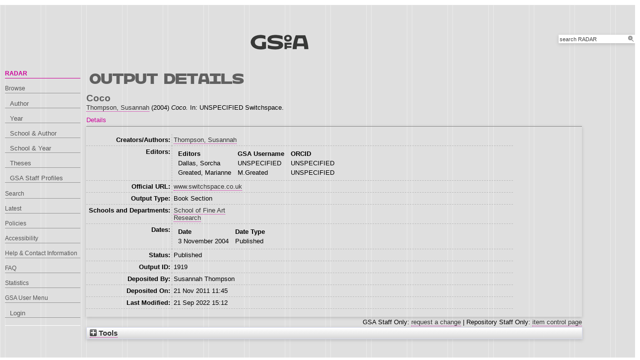

--- FILE ---
content_type: text/html; charset=utf-8
request_url: http://radar.gsa.ac.uk/1919/
body_size: 25263
content:
<!DOCTYPE html>
<html xmlns="http://www.w3.org/1999/xhtml">

  <head>
    <title> Coco  - RADAR</title>
    

    <link rel="stylesheet" href="/style/style.css" />
    <link rel="stylesheet" href="/style/banner.css" />
    <link rel="stylesheet" href="/style/tabber.css" type="text/css" media="screen" />
    <link rel="stylesheet" href="/style/fancybox.css" />

    <meta name="eprints.eprintid" content="1919" />
<meta name="eprints.rev_number" content="7" />
<meta name="eprints.eprint_status" content="archive" />
<meta content="1182" name="eprints.userid" />
<meta content="RA2.csv:UoA=:StaffIdentifier=Thompson:OutputNumber=11" name="eprints.source" />
<meta content="00/00/00/19/19" name="eprints.dir" />
<meta content="2011-11-21 11:45:12" name="eprints.datestamp" />
<meta content="2022-09-21 15:12:51" name="eprints.lastmod" />
<meta content="2011-11-21 11:45:12" name="eprints.status_changed" />
<meta content="book_section" name="eprints.type" />
<meta name="eprints.metadata_visibility" content="show" />
<meta name="eprints.creators_name" content="Thompson, Susannah" />
<meta content="S.Thompson" name="eprints.creators_id" />
<meta content="1182" name="eprints.creators_browse_id" />
<meta name="eprints.creators_browse_id" content="344" />
<meta name="eprints.title" content="Coco" />
<meta name="eprints.ispublished" content="pub" />
<meta content="l1_fci" name="eprints.divisions" />
<meta name="eprints.divisions2" content="l1_sfa2" />
<meta name="eprints.divisions2" content="l1_rgs2" />
<meta content="l1_sfa2" name="eprints.schools" />
<meta name="eprints.schools" content="l1_rgs2" />
<meta content="2004-11-03" name="eprints.date" />
<meta name="eprints.date_type" content="published" />
<meta content="Switchspace" name="eprints.publisher" />
<meta name="eprints.official_url" content="www.switchspace.co.uk" />
<meta content="none" name="eprints.full_text_status" />
<meta content="TRUE" name="eprints.refereed" />
<meta content="Dallas, Sorcha" name="eprints.editors_name" />
<meta name="eprints.editors_name" content="Greated, Marianne" />
<meta content="M.Greated" name="eprints.editors_id" />
<meta content="2004-11-03" name="eprints.dates_date" />
<meta name="eprints.dates_date_type" content="published" />
<meta content="2004-11-03" name="eprints.hoa_date_pub" />
<meta content="FALSE" name="eprints.hoa_exclude" />
<meta name="eprints.citation" content="  Coco  Thompson, Susannah &lt;https://radar.gsa.ac.uk/view/creators/1182.html&gt;  (2004) Coco.   In:  UNSPECIFIED   Switchspace.    " />
<link href="http://purl.org/DC/elements/1.0/" rel="schema.DC" />
<meta content="https://radar.gsa.ac.uk/1919/" name="DC.relation" />
<meta name="DC.title" content="Coco" />
<meta content="Thompson, Susannah" name="DC.creator" />
<meta content="Switchspace" name="DC.publisher" />
<meta name="DC.contributor" content="Dallas, Sorcha" />
<meta name="DC.contributor" content="Greated, Marianne" />
<meta content="2004-11-03" name="DC.date" />
<meta name="DC.type" content="Book Section" />
<meta content="PeerReviewed" name="DC.type" />
<meta content="  Coco  Thompson, Susannah &lt;https://radar.gsa.ac.uk/view/creators/1182.html&gt;  (2004) Coco.   In:  UNSPECIFIED   Switchspace.    " name="DC.identifier" />
<meta name="DC.relation" content="www.switchspace.co.uk" />
<!-- Highwire Press meta tags -->
<meta name="citation_title" content="Coco" />
<meta name="citation_author" content="Thompson, Susannah" />
<meta name="citation_publication_date" content="2004/11/03" />
<meta name="citation_online_date" content="2011/11/21" />
<meta name="citation_date" content="2004/11/03" />
<meta content="2004/11/03" name="citation_cover_date" />
<meta name="citation_publisher" content="Switchspace" />
<meta content="Dallas, Sorcha" name="citation_editor" />
<meta content="Greated, Marianne" name="citation_editor" />
<!-- PRISM meta tags -->
<link rel="schema.prism" href="https://www.w3.org/submissions/2020/SUBM-prism-20200910/" />
<meta content="2011-11-21T11:45:12" name="prism.dateReceived" />
<meta content="2022-09-21T15:12:51" name="prism.modificationDate" />
<meta name="prism.link" content="www.switchspace.co.uk" />
<link rel="canonical" href="https://radar.gsa.ac.uk/1919/" />
<link title="OpenURL ContextObject in Span" rel="alternate" href="https://radar.gsa.ac.uk/cgi/export/eprint/1919/COinS/gsa-eprint-1919.txt" type="text/plain; charset=utf-8" />
<link type="text/plain; charset=utf-8" title="Dublin Core" rel="alternate" href="https://radar.gsa.ac.uk/cgi/export/eprint/1919/DC/gsa-eprint-1919.txt" />
<link type="text/xml; charset=utf-8" rel="alternate" title="OpenURL ContextObject" href="https://radar.gsa.ac.uk/cgi/export/eprint/1919/ContextObject/gsa-eprint-1919.xml" />
<link type="text/xml; charset=utf-8" title="MODS" rel="alternate" href="https://radar.gsa.ac.uk/cgi/export/eprint/1919/MODS/gsa-eprint-1919.xml" />
<link type="application/rdf+xml" href="https://radar.gsa.ac.uk/cgi/export/eprint/1919/RDFXML/gsa-eprint-1919.rdf" title="RDF+XML" rel="alternate" />
<link type="application/vnd.eprints.data+xml; charset=utf-8" rel="alternate" title="EP3 XML" href="https://radar.gsa.ac.uk/cgi/export/eprint/1919/XML/gsa-eprint-1919.xml" />
<link title="Reference Manager" href="https://radar.gsa.ac.uk/cgi/export/eprint/1919/RIS/gsa-eprint-1919.ris" rel="alternate" type="text/plain" />
<link rel="alternate" title="MPEG-21 DIDL" href="https://radar.gsa.ac.uk/cgi/export/eprint/1919/DIDL/gsa-eprint-1919.xml" type="text/xml; charset=utf-8" />
<link rel="alternate" title="RIOXX2 XML" href="https://radar.gsa.ac.uk/cgi/export/eprint/1919/RIOXX2/gsa-eprint-1919.xml" type="text/xml; charset=utf-8" />
<link type="text/html; charset=utf-8" href="https://radar.gsa.ac.uk/cgi/export/eprint/1919/HTMLauthor/gsa-eprint-1919.html" title="HTML Citation (by author)" rel="alternate" />
<link rel="alternate" title="BibTeX" href="https://radar.gsa.ac.uk/cgi/export/eprint/1919/BibTeX/gsa-eprint-1919.bib" type="text/plain; charset=utf-8" />
<link href="https://radar.gsa.ac.uk/cgi/export/eprint/1919/BannerJavascript/gsa-eprint-1919.txt" title="Banner Javascript" rel="alternate" type="text/javascript; charset=utf-8" />
<link rel="alternate" title="RDF+N3" href="https://radar.gsa.ac.uk/cgi/export/eprint/1919/RDFN3/gsa-eprint-1919.n3" type="text/n3" />
<link type="text/csv; charset=utf-8" title="Multiline CSV" href="https://radar.gsa.ac.uk/cgi/export/eprint/1919/CSV/gsa-eprint-1919.csv" rel="alternate" />
<link rel="alternate" title="RDF+N-Triples" href="https://radar.gsa.ac.uk/cgi/export/eprint/1919/RDFNT/gsa-eprint-1919.nt" type="text/plain" />
<link title="Refer" rel="alternate" href="https://radar.gsa.ac.uk/cgi/export/eprint/1919/Refer/gsa-eprint-1919.refer" type="text/plain" />
<link rel="alternate" title="HTML" href="https://radar.gsa.ac.uk/cgi/export/eprint/1919/HTML_eprint/gsa-eprint-1919.html" type="text/html; charset=utf-8" />
<link href="https://radar.gsa.ac.uk/cgi/export/eprint/1919/RefWorks/gsa-eprint-1919.ref" title="RefWorks" rel="alternate" type="text/plain" />
<link title="JSON" rel="alternate" href="https://radar.gsa.ac.uk/cgi/export/eprint/1919/JSON/gsa-eprint-1919.js" type="application/json; charset=utf-8" />
<link href="https://radar.gsa.ac.uk/cgi/export/eprint/1919/EndNote/gsa-eprint-1919.enw" title="EndNote" rel="alternate" type="text/plain; charset=utf-8" />
<link type="text/xml; charset=utf-8" title="METS" rel="alternate" href="https://radar.gsa.ac.uk/cgi/export/eprint/1919/METS/gsa-eprint-1919.xml" />
<link type="text/plain; charset=utf-8" href="https://radar.gsa.ac.uk/cgi/export/eprint/1919/Text/gsa-eprint-1919.txt" title="ASCII Citation" rel="alternate" />
<link title="HTML Citation" href="https://radar.gsa.ac.uk/cgi/export/eprint/1919/HTML/gsa-eprint-1919.html" rel="alternate" type="text/html; charset=utf-8" />
<link type="text/plain; charset=utf-8" rel="alternate" title="Simple Metadata" href="https://radar.gsa.ac.uk/cgi/export/eprint/1919/Simple/gsa-eprint-1919.txt" />
<link href="https://radar.gsa.ac.uk/" rel="Top" />
    <link rel="Sword" href="https://radar.gsa.ac.uk/sword-app/servicedocument" />
    <link rel="SwordDeposit" href="https://radar.gsa.ac.uk/id/contents" />
    <link href="https://radar.gsa.ac.uk/cgi/search" rel="Search" type="text/html" />
    <link title="RADAR" type="application/opensearchdescription+xml" href="https://radar.gsa.ac.uk/cgi/opensearchdescription" rel="Search" />
    <script type="text/javascript">
// <![CDATA[
var eprints_http_root = "https://radar.gsa.ac.uk";
var eprints_http_cgiroot = "https://radar.gsa.ac.uk/cgi";
var eprints_oai_archive_id = "radar.gsa.ac.uk";
var eprints_logged_in = false;
var eprints_logged_in_userid = 0; 
var eprints_logged_in_username = ""; 
var eprints_logged_in_usertype = ""; 
var eprints_lang_id = "en";
// ]]></script>
    <style type="text/css">.ep_logged_in { display: none }</style>
    <link rel="stylesheet" href="/style/auto-3.4.6.css?1768311710" type="text/css" />
    <script src="/javascript/auto-3.4.6.js?1769006075" type="text/javascript">
//padder
</script>
    <!--[if lte IE 6]>
        <link rel="stylesheet" type="text/css" href="/style/ie6.css" />
   <![endif]-->
    <meta name="Generator" content="EPrints 3.4.6" />
    <meta http-equiv="Content-Type" content="text/html; charset=UTF-8" />
    <meta content="en" http-equiv="Content-Language" />
    <script type="text/javascript">
// <![CDATA[
var eprints_user_id = "false";
// ]]></script><style>.abstract_lists { display: none !important; } .ep_search_BatchList{ display: none; }</style>

    <link rel="icon" href="/favicon.ico" type="image/x-icon" />
    <link rel="shortcut icon" href="/favicon.ico" type="image/x-icon" />
   
    <style type="text/css">
      .ep_tm_pagetitle { margin: 0; }
    </style>

  </head>
  <body>
    
    <div class="ep_tm_header ep_noprint">

      <div id="header_wrapper">		
        <div class="ep_tm_logo">	
          <a href="http://www.gsa.ac.uk/"><img alt="The Glasgow School of Art" src="/images/logo2.png" /></a>	
<!--        </div> -->

        <div class="ep_tm_searchbar ep_noprint">
          <form method="get" accept-charset="utf-8" action="/cgi/facet/simple2" style="display:inline">
            <div class="search_bar">
              <span class="search_inputbox">
                <input class="ep_tm_searchbarbox" size="20" type="text" name="q" value="search RADAR" onfocus="this.value=''" />
                <input class="ep_tm_searchbarbutton" value="Search" type="submit" name="_action_search" />
              </span>
              <input type="hidden" name="_order" value="bytitle" />
              <input type="hidden" name="basic_srchtype" value="ALL" />
              <input type="hidden" name="_satisfyall" value="ALL" />
            </div>
          </form>
        </div>
</div> <!-- end logo -->			
        <div id="mainmenu">
          <div class="navigation_condensed mainmnu-holder">
            <ul>
              <li><a href="http://www.gsa.ac.uk/study/">Study</a></li>
              <li><a href="http://www.gsa.ac.uk/life/">Life</a></li>
              <li><a href="http://www.gsa.ac.uk/research/" class="current">Research</a></li>
              <li><a href="http://www.gsa.ac.uk/visit-gsa/">Visit GSA</a></li>
              <li><a href="http://www.gsa.ac.uk/about-gsa/">About GSA</a></li>
              <li><a href="http://www.gsa.ac.uk/support-gsa/">Support GSA</a></li>
            </ul>
          </div>
        </div>

      </div> <!-- header_wrapper-->
    </div>

    <div class="ep_tm_main">

      <div class="ep_tm_left_nav">
        <ul class="ep_tm_menu">
          <li><a href="http://radar.gsa.ac.uk" class="current">RADAR</a></li>
          <li><a href="http://radar.gsa.ac.uk/browse.html">Browse</a>
            <ul>
              <li><a href="http://radar.gsa.ac.uk/view/creators/">Author</a></li>
              <li><a href="http://radar.gsa.ac.uk/view/year/">Year</a></li>
              <li><a href="http://radar.gsa.ac.uk/view/divisions_and_creator/">School &amp; Author</a></li>
              <li><a href="http://radar.gsa.ac.uk/view/divisions/">School &amp; Year</a></li>
              <li><a href="http://radar.gsa.ac.uk/view/theses/">Theses</a></li>
              <li><a href="http://radar.gsa.ac.uk/view/user_profile/">GSA Staff Profiles</a></li>
            </ul>
          </li>
          <li><a href="http://radar.gsa.ac.uk/cgi/facet/simple2">Search</a></li>
          <li><a href="http://radar.gsa.ac.uk/cgi/latest_tool">Latest</a></li>
          <li><a href="http://radar.gsa.ac.uk/policies.html">Policies</a></li>
          <li><a href="http://radar.gsa.ac.uk/accessibility.html">Accessibility</a></li>
          <li><a href="http://radar.gsa.ac.uk/contact.html">Help &amp; Contact Information</a></li>
          <li><a href="http://radar.gsa.ac.uk/faq.html">FAQ</a></li>
          <li><a href="http://radar.gsa.ac.uk/stats.html">Statistics</a></li>
          <li><span class="ep_user_menu">GSA User Menu</span>
            <ul id="ep_tm_menu_tools" class="ep_tm_key_tools"><li class="ep_tm_key_tools_item"><a class="ep_tm_key_tools_item_link" href="/cgi/users/home">Login</a></li></ul>
          </li>
        </ul>
      </div>

      <div class="ep_tm_content">
        <div class="rte">
          <h2>Output details</h2>
          <div class="ep_summary_content"><div class="ep_summary_content_top"><div id="ep_summary_box_2" class="ep_summary_box abstract_lists"><div class="ep_summary_box_title"><div class="ep_no_js">Lists</div><div class="ep_only_js" id="ep_summary_box_2_colbar" style="display: none"><a class="ep_box_collapse_link" onclick="EPJS_blur(event); EPJS_toggleSlideScroll('ep_summary_box_2_content',true,'ep_summary_box_2');EPJS_toggle('ep_summary_box_2_colbar',true);EPJS_toggle('ep_summary_box_2_bar',false);return false" href="#"><img src="/style/images/minus.png" alt="-" border="0" /> Lists</a></div><div class="ep_only_js" id="ep_summary_box_2_bar"><a class="ep_box_collapse_link" href="#" onclick="EPJS_blur(event); EPJS_toggleSlideScroll('ep_summary_box_2_content',false,'ep_summary_box_2');EPJS_toggle('ep_summary_box_2_colbar',false);EPJS_toggle('ep_summary_box_2_bar',true);return false"><img src="/style/images/plus.png" alt="+" border="0" /> Lists</a></div></div><div id="ep_summary_box_2_content" class="ep_summary_box_body" style="display: none"><div id="ep_summary_box_2_content_inner"><div id="lists_1919" class="abstract_lists"></div>
	<script type="text/javascript">
		generateList(1919, false);
	</script>
</div></div></div></div><div class="ep_summary_content_left"></div><div class="ep_summary_content_right"></div><div class="ep_summary_content_main"><div class="ep_block">

  <!-- EPrints Services/adb 2013-11-12 http://servicesjira.eprints.org:8080/browse/GSA-69 -->
  <h3>Coco</h3>


    <a href="https://radar.gsa.ac.uk/view/creators/1182.html"><span class="person_name">Thompson, Susannah</span></a>
  

(2004)

<em>Coco.</em>


    
      In:  
      UNSPECIFIED
    
    
    Switchspace.
    
  

<!--
<if test=" ! type.one_of( 'patent','thesis' )">
  <if test="ispublished.one_of('unpub', 'submitted', 'inpress')"> (<print expr="ispublished"/>)</if>
</if>
-->
</div><table class="ep_tab_bar" cellspacing="0" cellpadding="0"><tr id="eprint.1919_tabs"><td class="ep_tab_selected" id="eprint.1919_tab_metadata"><table width="100%" border="0" cellspacing="0" cellpadding="0"><tr><td width="100%" style="text-align: left;"><a href="" onclick="return ep_showTab('eprint.1919','metadata' );">Details</a></td></tr></table></td></tr></table><div id="eprint.1919_panels" class="ep_tab_panel"><div id="eprint.1919_panel_metadata"><table class="ep_block metadata" border="0" cellpadding="3"><tr class="ep_table_row"><th valign="top" class="ep_row ep_table_header">Creators/Authors:</th><td class="ep_row ep_table_data" valign="top"><a href="https://radar.gsa.ac.uk/view/creators/1182.html"><span class="person_name">Thompson, Susannah</span></a></td></tr><tr class="ep_table_row"><th valign="top" class="ep_row ep_table_header">Editors:</th><td valign="top" class="ep_row ep_table_data"><div class="ep_compound ep_editors"><div class="ep_compound_header_row"><div data-row-cell-index="0" class="ep_compound_header_cell">Editors</div><div class="ep_compound_header_cell" data-row-cell-index="0">GSA Username</div><div data-row-cell-index="0" class="ep_compound_header_cell">ORCID</div></div><div data-row-index="0" class="ep_compound_data_row"><div data-row-cell-index="0" class="ep_compound_data_row_cell"><span class="person_name">Dallas, Sorcha</span></div><div data-row-cell-index="1" class="ep_compound_data_row_cell">UNSPECIFIED</div><div class="ep_compound_data_row_cell" data-row-cell-index="2">UNSPECIFIED</div></div><div class="ep_compound_data_row" data-row-index="1"><div data-row-cell-index="0" class="ep_compound_data_row_cell"><span class="person_name">Greated, Marianne</span></div><div data-row-cell-index="1" class="ep_compound_data_row_cell">M.Greated</div><div class="ep_compound_data_row_cell" data-row-cell-index="2">UNSPECIFIED</div></div></div></td></tr><tr class="ep_table_row"><th valign="top" class="ep_row ep_table_header">Official URL:</th><td valign="top" class="ep_row ep_table_data"><a href="www.switchspace.co.uk">www.switchspace.co.uk</a></td></tr><tr class="ep_table_row"><th valign="top" class="ep_row ep_table_header">Output Type:</th><td class="ep_row ep_table_data" valign="top">Book Section</td></tr><tr class="ep_table_row"><th class="ep_row ep_table_header" valign="top">Schools and Departments:</th><td class="ep_row ep_table_data" valign="top"><a href="https://radar.gsa.ac.uk/view/divisions2/l1=5Fsfa2/">School of Fine Art</a><br /><a href="https://radar.gsa.ac.uk/view/divisions2/l1=5Frgs2/">Research</a></td></tr><tr class="ep_table_row"><th valign="top" class="ep_row ep_table_header">Dates:</th><td class="ep_row ep_table_data" valign="top"><div class="ep_compound ep_dates"><div class="ep_compound_header_row"><div data-row-cell-index="0" class="ep_compound_header_cell">Date</div><div data-row-cell-index="0" class="ep_compound_header_cell">Date Type</div></div><div data-row-index="0" class="ep_compound_data_row"><div class="ep_compound_data_row_cell" data-row-cell-index="0">3 November 2004</div><div data-row-cell-index="1" class="ep_compound_data_row_cell">Published</div></div></div></td></tr><tr class="ep_table_row"><th valign="top" class="ep_row ep_table_header">Status:</th><td valign="top" class="ep_row ep_table_data">Published</td></tr><tr class="ep_table_row"><th class="ep_row ep_table_header" valign="top">Output ID:</th><td class="ep_row ep_table_data" valign="top">1919</td></tr><tr class="ep_table_row"><th valign="top" class="ep_row ep_table_header">Deposited By:</th><td class="ep_row ep_table_data" valign="top">
      

<span class="ep_name_citation"><span class="person_name">Susannah Thompson</span></span>


</td></tr><tr class="ep_table_row"><th class="ep_row ep_table_header" valign="top">Deposited On:</th><td valign="top" class="ep_row ep_table_data">21 Nov 2011 11:45</td></tr><tr class="ep_table_row"><th valign="top" class="ep_row ep_table_header">Last Modified:</th><td class="ep_row ep_table_data" valign="top">21 Sep 2022 15:12</td></tr></table></div></div><div style="text-align: right" class="ep_block">GSA Staff Only: <a href="https://radar.gsa.ac.uk/cgi/users/home?screen=EPrint%3A%3AStaff%3A%3ARequestCorrection&amp;eprintid=1919">request a change</a> | Repository Staff Only: <a href="https://radar.gsa.ac.uk/cgi/users/home?screen=EPrint::View&amp;eprintid=1919">item control page</a></div></div><div class="ep_summary_content_bottom"><div class="ep_summary_box ep_plugin_summary_box_tools" id="ep_summary_box_1"><div class="ep_summary_box_title"><div class="ep_no_js">Tools</div><div class="ep_only_js" id="ep_summary_box_1_colbar" style="display: none"><a class="ep_box_collapse_link" onclick="EPJS_blur(event); EPJS_toggleSlideScroll('ep_summary_box_1_content',true,'ep_summary_box_1');EPJS_toggle('ep_summary_box_1_colbar',true);EPJS_toggle('ep_summary_box_1_bar',false);return false" href="#"><img src="/style/images/minus.png" alt="-" border="0" /> Tools</a></div><div id="ep_summary_box_1_bar" class="ep_only_js"><a href="#" onclick="EPJS_blur(event); EPJS_toggleSlideScroll('ep_summary_box_1_content',false,'ep_summary_box_1');EPJS_toggle('ep_summary_box_1_colbar',false);EPJS_toggle('ep_summary_box_1_bar',true);return false" class="ep_box_collapse_link"><img border="0" alt="+" src="/style/images/plus.png" /> Tools</a></div></div><div class="ep_summary_box_body" id="ep_summary_box_1_content" style="display: none"><div id="ep_summary_box_1_content_inner"><div style="margin-bottom: 1em" class="ep_block"><form accept-charset="utf-8" action="https://radar.gsa.ac.uk/cgi/export_redirect" method="get">
  <input value="1919" id="eprintid" type="hidden" name="eprintid" />
  <select aria-labelledby="box_tools_export_button" name="format">
    <option value="JSON">JSON</option>
    <option value="EndNote">EndNote</option>
    <option value="METS">METS</option>
    <option value="Simple">Simple Metadata</option>
    <option value="Text">ASCII Citation</option>
    <option value="HTML">HTML Citation</option>
    <option value="BannerJavascript">Banner Javascript</option>
    <option value="RDFN3">RDF+N3</option>
    <option value="CSV">Multiline CSV</option>
    <option value="RDFNT">RDF+N-Triples</option>
    <option value="Refer">Refer</option>
    <option value="HTML_eprint">HTML</option>
    <option value="RefWorks">RefWorks</option>
    <option value="RIS">Reference Manager</option>
    <option value="DIDL">MPEG-21 DIDL</option>
    <option value="RIOXX2">RIOXX2 XML</option>
    <option value="BibTeX">BibTeX</option>
    <option value="HTMLauthor">HTML Citation (by author)</option>
    <option value="COinS">OpenURL ContextObject in Span</option>
    <option value="ContextObject">OpenURL ContextObject</option>
    <option value="DC">Dublin Core</option>
    <option value="MODS">MODS</option>
    <option value="RDFXML">RDF+XML</option>
    <option value="XML">EP3 XML</option>
  </select>
  <input value="Export" id="box_tools_export_button" class="ep_form_action_button" type="submit" />
</form></div><div class="addtoany_share_buttons"><a target="_blank" href="https://www.addtoany.com/share?linkurl=https://radar.gsa.ac.uk/id/eprint/1919&amp;title=Coco"><img alt="Add to Any" class="ep_form_action_button" src="/images/shareicon/a2a.svg" /></a><a target="_blank" href="https://www.addtoany.com/add_to/twitter?linkurl=https://radar.gsa.ac.uk/id/eprint/1919&amp;linkname=Coco"><img alt="Add to Twitter" class="ep_form_action_button" src="/images/shareicon/twitter.svg" /></a><a target="_blank" href="https://www.addtoany.com/add_to/facebook?linkurl=https://radar.gsa.ac.uk/id/eprint/1919&amp;linkname=Coco"><img src="/images/shareicon/facebook.svg" class="ep_form_action_button" alt="Add to Facebook" /></a><a target="_blank" href="https://www.addtoany.com/add_to/linkedin?linkurl=https://radar.gsa.ac.uk/id/eprint/1919&amp;linkname=Coco"><img src="/images/shareicon/linkedin.svg" class="ep_form_action_button" alt="Add to Linkedin" /></a><a target="_blank" href="https://www.addtoany.com/add_to/pinterest?linkurl=https://radar.gsa.ac.uk/id/eprint/1919&amp;linkname=Coco"><img alt="Add to Pinterest" class="ep_form_action_button" src="/images/shareicon/pinterest.svg" /></a><a href="https://www.addtoany.com/add_to/email?linkurl=https://radar.gsa.ac.uk/id/eprint/1919&amp;linkname=Coco" target="_blank"><img alt="Add to Email" class="ep_form_action_button" src="/images/shareicon/email.svg" /></a></div></div></div></div></div><div class="ep_summary_content_after"></div></div>
        </div>
      </div>

      <div class="ep_tm_footer ep_noprint">
        <div class="clearfix">
          <div class="footer_logo">
            <img src="/images/footer_logo2.png" height="24" border="0" alt="Glasgow School of Art logo" />
          </div>
          <div class="footer_address">
            <h4>The Glasgow School of Art</h4>
            <p>167 Renfrew Street<br />Glasgow G3  6RQ<br />+44 (0) 141 353 4500<br />Charity number SC012490</p>
          </div>
        </div>
        <!--scrolling info bar-->
        <div id="scrolling_info" class="clearfix">
          <div id="scrolling_container">
            <div id="scrolling_links">
              <ul>
                <li><a href="http://www.gsahub.org/"><img src="/images/icon_hub.png" alt="icon" /></a></li>
                <li><a href="http://www.facebook.com/glasgowschoolofart"><img src="/images/icon_facebook.png" alt="icon" /></a></li>
                <li><a href="http://www.twitter.com/gsofa "><img src="/images/icon_twitter.png" alt="icon" /></a></li>
                <li><a href="http://www.youtube.com/glasgowschoolofart "><img src="/images/icon_youtube.png" alt="icon" /></a></li>
                <li><a href="http://vimeo.com/user2613117"><img src="/images/icon_vimeo.png" alt="icon" /></a></li>
                <li><a href="http://www.flickr.com/glasgowschoolart "><img src="/images/icon_flickr.png" alt="icon" /></a></li>
              </ul>
            </div>
          </div>			
        </div>
      </div> <!-- clearfix -->
    </div>

  </body>
</html>